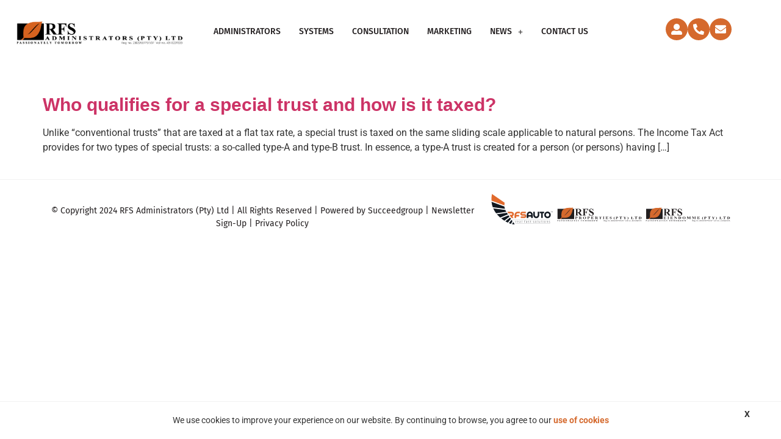

--- FILE ---
content_type: text/css
request_url: https://rfsolutions.co.za/wp-content/uploads/elementor/css/post-2391.css?ver=1769026915
body_size: 2574
content:
.elementor-2391 .elementor-element.elementor-element-eac79cf{--display:flex;--flex-direction:row;--container-widget-width:calc( ( 1 - var( --container-widget-flex-grow ) ) * 100% );--container-widget-height:100%;--container-widget-flex-grow:1;--container-widget-align-self:stretch;--flex-wrap-mobile:wrap;--justify-content:space-between;--align-items:center;border-style:solid;--border-style:solid;border-width:1px 0px 0px 0px;--border-top-width:1px;--border-right-width:0px;--border-bottom-width:0px;--border-left-width:0px;border-color:#F2F2F2;--border-color:#F2F2F2;}.elementor-2391 .elementor-element.elementor-element-eac79cf:not(.elementor-motion-effects-element-type-background), .elementor-2391 .elementor-element.elementor-element-eac79cf > .elementor-motion-effects-container > .elementor-motion-effects-layer{background-color:var( --e-global-color-e9ac2ec );}.elementor-widget-text-editor{font-family:var( --e-global-typography-text-font-family ), Sans-serif;font-weight:var( --e-global-typography-text-font-weight );color:var( --e-global-color-text );}.elementor-widget-text-editor.elementor-drop-cap-view-stacked .elementor-drop-cap{background-color:var( --e-global-color-primary );}.elementor-widget-text-editor.elementor-drop-cap-view-framed .elementor-drop-cap, .elementor-widget-text-editor.elementor-drop-cap-view-default .elementor-drop-cap{color:var( --e-global-color-primary );border-color:var( --e-global-color-primary );}.elementor-2391 .elementor-element.elementor-element-0679f1f{text-align:center;font-family:"Fira Sans", Sans-serif;font-size:14px;font-weight:400;color:#231F20;}.elementor-2391 .elementor-element.elementor-element-fb392d5{--display:flex;--flex-direction:row;--container-widget-width:calc( ( 1 - var( --container-widget-flex-grow ) ) * 100% );--container-widget-height:100%;--container-widget-flex-grow:1;--container-widget-align-self:stretch;--flex-wrap-mobile:wrap;--justify-content:center;--align-items:flex-start;border-style:none;--border-style:none;--border-radius:0px 0px 0px 0px;}.elementor-widget-image .widget-image-caption{color:var( --e-global-color-text );font-family:var( --e-global-typography-text-font-family ), Sans-serif;font-weight:var( --e-global-typography-text-font-weight );}.elementor-2391 .elementor-element.elementor-element-68c2dd2 img{width:150px;}.elementor-2391 .elementor-element.elementor-element-f362f99 img{width:200px;}.elementor-2391 .elementor-element.elementor-element-e1a41df img{width:200px;}@media(min-width:768px){.elementor-2391 .elementor-element.elementor-element-eac79cf{--content-width:1140px;}.elementor-2391 .elementor-element.elementor-element-fb392d5{--width:43%;}}

--- FILE ---
content_type: image/svg+xml
request_url: https://rfsolutions.co.za/wp-content/uploads/2017/07/rfs_logo1.svg
body_size: 9234
content:
<?xml version="1.0" encoding="utf-8"?>
<!-- Generator: Adobe Illustrator 20.0.0, SVG Export Plug-In . SVG Version: 6.00 Build 0)  -->
<svg version="1.1" id="Layer_1" xmlns="http://www.w3.org/2000/svg" xmlns:xlink="http://www.w3.org/1999/xlink" x="0px" y="0px"
	 viewBox="0 0 400 205.5" style="enable-background:new 0 0 400 205.5;" xml:space="preserve">
<style type="text/css">
	.st0{fill:#111820;}
	.st1{fill:#E16A2D;}
	.st2{fill:#6D6E70;}
</style>
<g>
	<g>
		<path class="st0" d="M24,90.9l73.2,9.8c-1.3-4.1-2.2-8.5-2.7-13.5L16.8,58.6C17.9,70.2,20.4,80.9,24,90.9z"/>
		<path class="st0" d="M113.1,130.5c-1.1-1.9-2.4-3.9-3.7-5.9l-60.4,8.8c6,7,12.7,13.6,19.8,19.8l46.3-19.3
			C114.5,132.7,113.7,131.6,113.1,130.5z"/>
		<path class="st0" d="M118.9,139.7l-44.2,18.4c5.3,4.3,10.9,8.4,16.6,12.3c0.9,0.6,1.7,1.1,2.5,1.7l30.6-24
			C122.4,145,120.6,142.2,118.9,139.7z"/>
		<path class="st0" d="M105.6,118.6c-2.1-3.4-4.1-7-5.8-10.9l-73.1-9.8c4.6,10.7,10.6,20.6,17.6,29.7L105.6,118.6z"/>
		<path class="st0" d="M133.3,161.1c-1.8-2.6-3.5-5.2-5.2-7.7l-28.4,22.3c5.4,3.3,10.4,6,15.1,8.2L133.3,161.1z"/>
		<path class="st0" d="M140.6,192.9c10,1.9,15.2,0.6,15.2,0.6s-3.8-5.4-9.1-13.1L140.6,192.9z"/>
		<path class="st0" d="M142.4,174.3c-1.7-2.4-3.4-4.9-5.2-7.5l-16.3,20c4.9,2,9.2,3.5,13.1,4.6L142.4,174.3z"/>
		<path class="st1" d="M94.1,80.1c0-4.9,0.5-10.2,1.5-16l-76-52.5c-2.8,14.2-3.8,27.5-3.3,39.9L94.1,80.1z"/>
	</g>
	<g>
		<g>
			<path class="st1" d="M173.2,127.8c-5,0-8.5,4.7-8.5,9.5v0.2h17.7v9.5h-17.7v9.2h-9.5v-18.9c0-10.1,7.7-19,18-19h13.3v9.5H173.2z"
				/>
			<path class="st1" d="M200.9,132.4h13.3c6.3,0,11.4,5.2,11.4,11.4v0.8c0,6.3-5.1,11.4-11.4,11.4h-21.8v-9.5h21.8
				c1,0,1.9-0.8,1.9-1.9c0-1.3-0.2-2.8-1.9-2.8h-13.3c-6.2,0-11.4-5.2-11.4-11.4v-0.8c0-6.3,5.2-11.4,11.4-11.4h21.9v9.5h-21.9
				c-1,0-1.9,0.8-1.9,1.9C199.1,130.9,199.2,132.4,200.9,132.4z"/>
			<path class="st0" d="M264.7,136.3v19.9h-9.5v-8.6h-17.1v8.6h-9.5v-19.9c0-10.5,8.1-18.9,18-18.9
				C256.6,117.4,264.7,125.8,264.7,136.3z M238.1,138.1h17.1v-1.9c0-5.2-3.8-9.5-8.6-9.5c-4.7,0-8.5,4.3-8.5,9.5V138.1z"/>
			<path class="st0" d="M294.1,138.3v-19.8h9.4v19.8c0,9.9-7.7,18.8-17.9,18.8s-17.9-8.9-17.9-18.8v-19.8h9.4v19.8
				c0,4.7,3.5,9.3,8.5,9.3S294.1,143,294.1,138.3z"/>
			<path class="st0" d="M332.9,118.2v9.4h-8.5v28.5H315v-28.5h-8.5v-9.4H332.9z"/>
		</g>
		<path class="st1" d="M151.5,132.5c0-7.7-6.3-13.9-13.9-13.9h-25.8l6.7,9.9h19c2.2,0,4,1.8,4,4c0,2.2-1.8,4-4,4H124l13.3,19.7h12
			l-7.1-10.5C147.6,143.7,151.5,138.6,151.5,132.5z"/>
	</g>
	<rect x="143" y="166.2" class="st0" width="226.5" height="0.5"/>
	<rect x="159.4" y="188.4" class="st0" width="210" height="0.5"/>
	<g>
		<path class="st0" d="M372.7,137.2c0,10.8-8.5,20-19.5,20c-11,0-19.5-9.2-19.5-20c0-10.8,8.6-20,19.5-20
			C364.2,117.2,372.7,126.4,372.7,137.2z M363.3,137.2c0-5.6-4.3-10.6-10.1-10.6s-10.1,5-10.1,10.6c0,5.6,4.3,10.5,10.1,10.5
			C359,147.8,363.3,142.8,363.3,137.2z"/>
	</g>
	<g>
		<path class="st0" d="M375.5,122.1h-0.7V117h-1.6v-0.7h4v0.7h-1.6V122.1z M383,117.3l-2,4.8h-0.2l-2-4.8v4.8h-0.7v-5.8h1.1l1.7,4.2
			l1.7-4.2h1.1v5.8H383V117.3z"/>
	</g>
	<g>
		<path class="st2" d="M164.9,174.2c0.4,0,0.8,0,1.1,0.1l-0.2,1.3c-0.4-0.1-0.7-0.1-1-0.1c-0.8,0-1.4,0.3-2,0.9s-0.8,1.4-0.8,2.3
			v5.1h-1.4v-9.5h1.2l0.2,1.8h0.1c0.4-0.6,0.8-1.1,1.3-1.4S164.3,174.2,164.9,174.2z"/>
		<path class="st2" d="M175.3,184c-1.4,0-2.5-0.4-3.3-1.3c-0.8-0.9-1.2-2-1.2-3.5c0-1.5,0.4-2.7,1.1-3.6s1.8-1.3,3-1.3
			c1.2,0,2.1,0.4,2.8,1.2c0.7,0.8,1,1.8,1,3.1v0.9h-6.5c0,1.1,0.3,2,0.8,2.5c0.5,0.6,1.3,0.9,2.2,0.9c1,0,2-0.2,3-0.6v1.3
			c-0.5,0.2-1,0.4-1.4,0.5C176.5,184,176,184,175.3,184z M175,175.4c-0.8,0-1.4,0.2-1.8,0.7s-0.7,1.2-0.8,2.1h4.9
			c0-0.9-0.2-1.6-0.6-2.1C176.3,175.7,175.7,175.4,175,175.4z"/>
		<path class="st2" d="M190.6,183.9l-0.3-1.3h-0.1c-0.5,0.6-0.9,1-1.4,1.2c-0.5,0.2-1.1,0.3-1.8,0.3c-0.9,0-1.7-0.2-2.2-0.7
			c-0.5-0.5-0.8-1.2-0.8-2.1c0-1.9,1.5-2.9,4.6-3l1.6-0.1v-0.6c0-0.7-0.2-1.3-0.5-1.6s-0.8-0.5-1.5-0.5c-0.8,0-1.7,0.2-2.7,0.7
			l-0.4-1.1c0.5-0.3,1-0.5,1.5-0.6s1.1-0.2,1.7-0.2c1.1,0,2,0.3,2.5,0.8c0.5,0.5,0.8,1.3,0.8,2.4v6.5H190.6z M187.4,182.8
			c0.9,0,1.6-0.2,2.1-0.7c0.5-0.5,0.8-1.2,0.8-2.1v-0.9l-1.4,0.1c-1.1,0-2,0.2-2.5,0.5c-0.5,0.3-0.8,0.8-0.8,1.5
			c0,0.5,0.2,0.9,0.5,1.2C186.4,182.7,186.8,182.8,187.4,182.8z"/>
		<path class="st2" d="M199.6,183.9h-1.4v-13.4h1.4V183.9z"/>
		<path class="st2" d="M218.6,175.5h-2.4v8.3h-1.4v-8.3H213v-0.6l1.7-0.5v-0.5c0-2.3,1-3.5,3-3.5c0.5,0,1.1,0.1,1.8,0.3l-0.4,1.1
			c-0.6-0.2-1-0.3-1.4-0.3c-0.5,0-0.9,0.2-1.2,0.5c-0.3,0.4-0.4,0.9-0.4,1.7v0.6h2.4V175.5z"/>
		<path class="st2" d="M229.7,183.9l-0.3-1.3h-0.1c-0.5,0.6-0.9,1-1.4,1.2c-0.5,0.2-1.1,0.3-1.8,0.3c-0.9,0-1.7-0.2-2.2-0.7
			c-0.5-0.5-0.8-1.2-0.8-2.1c0-1.9,1.5-2.9,4.6-3l1.6-0.1v-0.6c0-0.7-0.2-1.3-0.5-1.6s-0.8-0.5-1.5-0.5c-0.8,0-1.7,0.2-2.7,0.7
			l-0.4-1.1c0.5-0.3,1-0.5,1.5-0.6s1.1-0.2,1.7-0.2c1.1,0,2,0.3,2.5,0.8c0.5,0.5,0.8,1.3,0.8,2.4v6.5H229.7z M226.4,182.8
			c0.9,0,1.6-0.2,2.1-0.7c0.5-0.5,0.8-1.2,0.8-2.1v-0.9l-1.4,0.1c-1.1,0-2,0.2-2.5,0.5c-0.5,0.3-0.8,0.8-0.8,1.5
			c0,0.5,0.2,0.9,0.5,1.2C225.4,182.7,225.9,182.8,226.4,182.8z"/>
		<path class="st2" d="M243.3,181.3c0,0.9-0.3,1.6-1,2c-0.7,0.5-1.6,0.7-2.8,0.7c-1.3,0-2.2-0.2-2.9-0.6v-1.3
			c0.5,0.2,0.9,0.4,1.5,0.5c0.5,0.1,1,0.2,1.5,0.2c0.7,0,1.3-0.1,1.7-0.4c0.4-0.2,0.6-0.6,0.6-1.1c0-0.4-0.2-0.7-0.5-0.9
			c-0.3-0.3-0.9-0.6-1.9-0.9c-0.9-0.3-1.5-0.6-1.9-0.9s-0.6-0.5-0.8-0.8c-0.2-0.3-0.3-0.7-0.3-1.1c0-0.8,0.3-1.4,0.9-1.8
			c0.6-0.4,1.5-0.7,2.6-0.7c1,0,2,0.2,3,0.6l-0.5,1.2c-1-0.4-1.8-0.6-2.6-0.6c-0.7,0-1.2,0.1-1.5,0.3c-0.3,0.2-0.5,0.5-0.5,0.9
			c0,0.3,0.1,0.5,0.2,0.6c0.1,0.2,0.3,0.3,0.6,0.5c0.3,0.2,0.8,0.4,1.7,0.7c1.1,0.4,1.9,0.8,2.3,1.2
			C243.1,180.1,243.3,180.6,243.3,181.3z"/>
		<path class="st2" d="M252.2,182.8c0.3,0,0.5,0,0.7-0.1c0.2,0,0.4-0.1,0.6-0.1v1.1c-0.2,0.1-0.4,0.1-0.7,0.2
			c-0.3,0-0.6,0.1-0.8,0.1c-1.8,0-2.7-1-2.7-2.9v-5.6h-1.4v-0.7l1.4-0.6l0.6-2h0.8v2.2h2.7v1.1h-2.7v5.6c0,0.6,0.1,1,0.4,1.3
			S251.8,182.8,252.2,182.8z"/>
		<path class="st2" d="M273.2,181.3c0,0.9-0.3,1.6-1,2c-0.7,0.5-1.6,0.7-2.8,0.7c-1.3,0-2.2-0.2-2.9-0.6v-1.3
			c0.5,0.2,0.9,0.4,1.5,0.5c0.5,0.1,1,0.2,1.5,0.2c0.7,0,1.3-0.1,1.7-0.4c0.4-0.2,0.6-0.6,0.6-1.1c0-0.4-0.2-0.7-0.5-0.9
			c-0.3-0.3-0.9-0.6-1.9-0.9c-0.9-0.3-1.5-0.6-1.9-0.9s-0.6-0.5-0.8-0.8c-0.2-0.3-0.3-0.7-0.3-1.1c0-0.8,0.3-1.4,0.9-1.8
			c0.6-0.4,1.5-0.7,2.6-0.7c1,0,2,0.2,3,0.6l-0.5,1.2c-0.9-0.4-1.8-0.6-2.6-0.6c-0.7,0-1.2,0.1-1.5,0.3c-0.3,0.2-0.5,0.5-0.5,0.9
			c0,0.3,0.1,0.5,0.2,0.6c0.1,0.2,0.3,0.3,0.6,0.5s0.8,0.4,1.7,0.7c1.1,0.4,1.9,0.8,2.3,1.2C273,180.1,273.2,180.6,273.2,181.3z"/>
		<path class="st2" d="M287.2,179.1c0,1.5-0.4,2.7-1.2,3.6c-0.8,0.9-1.9,1.3-3.2,1.3c-0.8,0-1.6-0.2-2.3-0.6c-0.7-0.4-1.2-1-1.5-1.7
			c-0.4-0.7-0.5-1.6-0.5-2.6c0-1.5,0.4-2.7,1.2-3.6s1.8-1.3,3.2-1.3c1.3,0,2.4,0.4,3.2,1.3C286.8,176.4,287.2,177.6,287.2,179.1z
			 M280,179.1c0,1.2,0.2,2.1,0.7,2.8s1.2,0.9,2.1,0.9c0.9,0,1.7-0.3,2.1-0.9c0.5-0.6,0.7-1.6,0.7-2.8c0-1.2-0.2-2.1-0.7-2.7
			s-1.2-0.9-2.2-0.9c-0.9,0-1.6,0.3-2.1,0.9C280.3,177,280,177.9,280,179.1z"/>
		<path class="st2" d="M294.7,183.9h-1.4v-13.4h1.4V183.9z"/>
		<path class="st2" d="M302.6,174.4v6.1c0,0.8,0.2,1.3,0.5,1.7c0.4,0.4,0.9,0.6,1.6,0.6c1,0,1.7-0.3,2.2-0.8
			c0.5-0.5,0.7-1.4,0.7-2.7v-5h1.4v9.5h-1.2l-0.2-1.3h-0.1c-0.3,0.5-0.7,0.8-1.2,1.1c-0.5,0.2-1.1,0.4-1.8,0.4c-1.2,0-2-0.3-2.6-0.8
			c-0.6-0.5-0.9-1.4-0.9-2.6v-6.2H302.6z"/>
		<path class="st2" d="M318.7,182.8c0.3,0,0.5,0,0.7-0.1c0.2,0,0.4-0.1,0.6-0.1v1.1c-0.2,0.1-0.4,0.1-0.7,0.2
			c-0.3,0-0.6,0.1-0.8,0.1c-1.8,0-2.7-1-2.7-2.9v-5.6h-1.4v-0.7l1.4-0.6l0.6-2h0.8v2.2h2.7v1.1h-2.7v5.6c0,0.6,0.1,1,0.4,1.3
			S318.3,182.8,318.7,182.8z"/>
		<path class="st2" d="M325.3,171.8c0-0.3,0.1-0.6,0.2-0.7s0.4-0.2,0.6-0.2c0.2,0,0.4,0.1,0.6,0.2c0.2,0.2,0.3,0.4,0.3,0.7
			c0,0.3-0.1,0.6-0.3,0.7s-0.4,0.2-0.6,0.2c-0.2,0-0.4-0.1-0.6-0.2S325.3,172.2,325.3,171.8z M326.9,183.9h-1.4v-9.5h1.4V183.9z"/>
		<path class="st2" d="M341.6,179.1c0,1.5-0.4,2.7-1.2,3.6c-0.8,0.9-1.9,1.3-3.2,1.3c-0.8,0-1.6-0.2-2.3-0.6c-0.7-0.4-1.2-1-1.5-1.7
			c-0.4-0.7-0.5-1.6-0.5-2.6c0-1.5,0.4-2.7,1.2-3.6c0.8-0.9,1.8-1.3,3.2-1.3c1.3,0,2.4,0.4,3.2,1.3
			C341.2,176.4,341.6,177.6,341.6,179.1z M334.4,179.1c0,1.2,0.2,2.1,0.7,2.8s1.2,0.9,2.1,0.9s1.7-0.3,2.1-0.9
			c0.5-0.6,0.7-1.6,0.7-2.8c0-1.2-0.2-2.1-0.7-2.7s-1.2-0.9-2.2-0.9c-0.9,0-1.6,0.3-2.1,0.9C334.7,177,334.4,177.9,334.4,179.1z"/>
		<path class="st2" d="M354.2,183.9v-6.1c0-0.8-0.2-1.3-0.5-1.7c-0.4-0.4-0.9-0.6-1.6-0.6c-1,0-1.7,0.3-2.2,0.8
			c-0.5,0.5-0.7,1.4-0.7,2.7v5h-1.4v-9.5h1.2l0.2,1.3h0.1c0.3-0.5,0.7-0.8,1.2-1.1c0.5-0.3,1.1-0.4,1.8-0.4c1.1,0,2,0.3,2.6,0.8
			c0.6,0.5,0.9,1.4,0.9,2.6v6.2H354.2z"/>
		<path class="st2" d="M368.2,181.3c0,0.9-0.3,1.6-1,2c-0.7,0.5-1.6,0.7-2.8,0.7c-1.3,0-2.2-0.2-2.9-0.6v-1.3
			c0.5,0.2,0.9,0.4,1.5,0.5c0.5,0.1,1,0.2,1.5,0.2c0.7,0,1.3-0.1,1.7-0.4c0.4-0.2,0.6-0.6,0.6-1.1c0-0.4-0.2-0.7-0.5-0.9
			c-0.3-0.3-0.9-0.6-1.9-0.9c-0.9-0.3-1.5-0.6-1.9-0.9s-0.6-0.5-0.8-0.8c-0.2-0.3-0.3-0.7-0.3-1.1c0-0.8,0.3-1.4,0.9-1.8
			c0.6-0.4,1.5-0.7,2.6-0.7c1,0,2,0.2,3,0.6l-0.5,1.2c-0.9-0.4-1.8-0.6-2.6-0.6c-0.7,0-1.2,0.1-1.5,0.3c-0.3,0.2-0.5,0.5-0.5,0.9
			c0,0.3,0.1,0.5,0.2,0.6c0.1,0.2,0.3,0.3,0.6,0.5s0.8,0.4,1.7,0.7c1.1,0.4,1.9,0.8,2.3,1.2C368,180.1,368.2,180.6,368.2,181.3z"/>
	</g>
</g>
</svg>


--- FILE ---
content_type: text/plain
request_url: https://www.google-analytics.com/j/collect?v=1&_v=j102&a=1330551949&t=pageview&_s=1&dl=https%3A%2F%2Frfsolutions.co.za%2Ftag%2Fbeneficiary%2F&ul=en-us%40posix&dt=beneficiary%20-%20RFS%20Administrators%20(Pty)%20Ltd&sr=1280x720&vp=1280x720&_u=YADAAEABAAAAACAAI~&jid=1761316721&gjid=1877976720&cid=390847442.1769106881&tid=UA-74828821-1&_gid=283034547.1769106881&_r=1&_slc=1&gtm=45He61l0n8155NZ72Gv896236240za200zd896236240&gcd=13l3l3l3l1l1&dma=0&tag_exp=103116026~103200004~104527906~104528500~104684208~104684211~105391252~115938466~115938468~116682876~116988316~117041588~117099528~117223558&z=1461617009
body_size: -567
content:
2,cG-SHQXVQEXSR